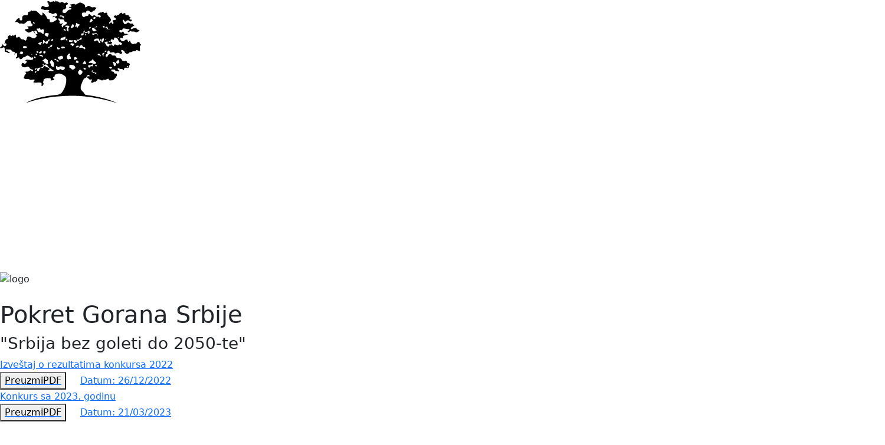

--- FILE ---
content_type: text/html; charset=UTF-8
request_url: http://www.goranisrbije.com/galleries/tara-2010/
body_size: 46375
content:


<!DOCTYPE html>
<html lang="en">
  <head>
    <meta charset="UTF-8" />
    <meta name="viewport" content="width=device-width, initial-scale=1.0" />
    <meta name="description" content="Neprofitno udruženje Pokret gorana Srbije (Gorani Srbije) sa 62 godine tradicije. Aktivnosti u oblasti zaštite životne sredine, pošumljavanju, edukaciji, ekološkim akcijama i očuvanju prirode. Pridružite nam se u zajedničkom radu za bolju budućnost naše planete.">
    <title>Pokret Gorana</title>
    <script src="https://kit.fontawesome.com/1021eb46d4.js" crossorigin="anonymous"></script>
    
    <link
      href="https://cdn.jsdelivr.net/npm/bootstrap@5.3.2/dist/css/bootstrap.min.css"
      rel="stylesheet"
      integrity="sha384-T3c6CoIi6uLrA9TneNEoa7RxnatzjcDSCmG1MXxSR1GAsXEV/Dwwykc2MPK8M2HN"
      crossorigin="anonymous"
    />
    <script type="module" crossorigin src="./assets/main-88d1ddab.js"></script>
    <link rel="modulepreload" crossorigin href="./assets/index-b4ff3043.js">
    <link rel="stylesheet" href="./assets/index-784623b9.css">
  </head>
  <body>
    <!-- LOADER ========== -->
    <div class="loader">
      <svg class="loader_svg" x="0" y="0" width="258" height="258">
  
        <g clip-path="url(#clip-path)">
          
          <path class="tree" d="M207.03 74.82c-0.77 0.9-3.85 2.06-4.37 0.64 -0.51-1.41-1.93 2.19-3.34 1.41 -1.41-0.77-5.27-2.31-5.52-0.9 -0.26 1.42-1.8 2.7-2.44 1.93 -0.64-0.77-3.21-3.6-2.18-4.37 1.03-0.77 1.42-2.95-0.51-2.31 -1.93 0.64-1.54-3.47 0-4.24 0.99-0.49 1.42-1.03 2.31 0.39s2.19-0.26 2.19-1.28 0.9-2.44 1.8-2.44 3.6 1.03 4.63 2.7c1.03 1.67 1.54 4.5 3.08 4.88C204.21 71.61 207.81 73.92 207.03 74.82M186.6 76.88c-2.31-0.9-1.03 3.6-3.98 1.93 -2.96-1.67-3.08-2.44-3.21-3.98 -0.13-1.54-4.63-1.67-0.26-3.85 1.16-0.58 3.86-0.77 3.73 0.51 -0.13 1.26-3.6 2.17 0.26 2.44 3.6 0.26-2.18 1.8 5.4 1.28C189.56 75.14 188.92 77.78 186.6 76.88M179.41 87.68c-1.42 0.51-1.93 1.28-2.44 0.64 0 0 2.06-2.95 2.83-2.7C180.56 85.87 180.82 87.16 179.41 87.68M176.32 91.53c-1.67 1.8-1.28 2.7-0.64 3.85 0.64 1.16-3.85-2.18-1.67-5.14C174.62 89.41 177.99 89.73 176.32 91.53M172.72 71.48c-1.41-0.51-0.13-3.21 0.64-4.88 0.58-1.25 0.77-3.34 2.06-1.67 1.29 1.67 0.64 3.47-0.13 4.5C174.52 70.45 175.63 72.54 172.72 71.48M170.67 69.34c-0.9 0-1.64-0.65-1.64-1.45 0-0.8 0.73-1.45 1.64-1.45 0.9 0 1.64 0.65 1.64 1.46C172.3 68.69 171.57 69.34 170.67 69.34M170.54 95.38c-0.51 0.64-0.9-1.67-2.44-1.54 -1.54 0.13-3.21-0.64-2.31-2.31 0 0 2.7-0.9 3.73 0.64C170.54 93.71 171.05 94.74 170.54 95.38M165.4 68.78c-0.9 0.64-0.9-0.9-3.6 0.64 -2.7 1.54-2.83-0.51-2.31-1.41 1-1.75 1.67-2.31 3.21-2.31s4.5-1.29 5.01 1.16c0.52 2.44 3.18 5.62 1.93 6.04C166.56 73.92 166.3 68.14 165.4 68.78M162.02 112.04c-1.99-1.52 0.13-1.82 0.13-1.82s1.07 0.1 1.44 0.57C164.43 111.83 164.02 113.56 162.02 112.04M163.04 124.87c-0.96 0.69-3.07 0.49-1.9-1.09 1.17-1.59 2.13-0.02 2.13-0.02S163.46 124.56 163.04 124.87M158.85 108.49c-0.64-0.13-3.08-1.8-4.88-1.8 -1.8 0-3.08 1.16-3.47-0.51 -0.2-0.89 1.8-2.06 2.7-2.44 0.9-0.38 2.7-1.41 3.08-2.44s1.67-1.41 2.06 0.64c0.39 2.06 5.14 3.6 4.63 5.01C162.44 108.36 159.49 108.62 158.85 108.49M160.15 123.91c0 0-0.64 0.51-1.1 0.26 -1.03-0.57-1.75-2.57 0.18-2.18C161.16 122.37 160.15 123.91 160.15 123.91M156.28 112.48c-1.03-0.64-2.7-0.39-3.08 0.64 -0.39 1.03-1.93 2.32-3.21 0.9 -1.29-1.41-0.51-4.62 1.8-3.21 1.19 0.72 5.4-2.31 5.91-1.54C158.2 110.03 157.3 113.12 156.28 112.48M156.84 121.2c-0.11 1.18 0.09 2.27-0.82 1.55 -0.77-0.6-0.63-4.07 0.49-3.42S156.95 120.02 156.84 121.2M149.08 54.78c-1.8 1.16-2.57 1.03-3.47 0.9 -0.9-0.13-1.16 2.06-2.06 0.13 -0.4-0.85 3.34-2.18 4.63-2.18 1.28 0 2.31-2.19 3.08-1.03 0.77 1.16 0.77 3.6-0.52 4.76C148.68 59.21 150.38 53.94 149.08 54.78M144.16 108.56c-2.01-0.59-5.42 0.65-3.34-1.81 1.58-1.86 2.12-4.57 3.76-2.24C145.29 105.51 147.58 109.56 144.16 108.56M144.07 118.39c-1.29-0.13-3.35-3.01-2.7-3.08 1.16-0.13 2.44-0.9 3.34 0.13C145.61 116.46 145.35 118.52 144.07 118.39M138.8 124.55c-2.44 3.86-4.76 1.93-5.27 1.41 -0.51-0.51-2.31-4.11-0.26-5.52 1.27-0.88 1.41-3.47 3.47-1.8C138.8 120.31 141.24 120.7 138.8 124.55M128.9 104.38c1.13-1.05 0.13-3.08 2.57-1.41 2.44 1.67 1.67 3.73 0.65 3.85C131.09 106.95 126.98 106.18 128.9 104.38M125.95 100.91c-0.39-1.54-0.77-2.57 0-3.6 0.34-0.46 2.31-0.9 2.7-0.26 0.39 0.64 2.31 0.77 2.44 1.93 0.13 1.16-2.18 1.16-2.7 1.67C127.88 101.17 126.34 102.45 125.95 100.91M126.59 116.46c-1.8 1.29-3.85 2.44-4.88 1.16 -1.03-1.28-2.18-2.05-3.47-2.57 -1.28-0.51-0.9-4.11-0.38-4.5 0.66-0.49 2.06-0.64 3.21-0.51 1.16 0.13 4.63 0.26 5.78 2.57C128 114.92 128.39 115.17 126.59 116.46M113.35 97.06c-0.64-1.8 1.42-3.73 1.67-4.24 0.26-0.51 2.06-2.95 3.6-1.67 1.55 1.29-0.77 2.44-0.9 3.47 -0.13 1.03 1.41-0.38 2.32 3.22 0.9 3.6-2.52 1.56-3.47 2.57C114.64 102.45 114 98.85 113.35 97.06M112.09 68.36c-1.01-0.43-0.63-1.49-0.19-2.26 0.44-0.77 1.3-0.19 1.3-0.19 0.05 0.24 1.4 1.69 1.01 2.17C113.82 68.56 113.1 68.8 112.09 68.36M108.99 51.56c-1.41 0.26-1.8-2.18 0-2.31 1.8-0.13 2.7 2.96 2.57 3.34C111.21 53.64 110.4 51.31 108.99 51.56M110.91 64.03c0 1.8-0.51 2.96-1.54 2.96 -1.03 0-3.34 1.2-4.24 1.28 -1.28 0.13-0.13 0.51-2.06-0.9 -1.92-1.41-0.9-0.51 0.39-2.44 1.28-1.93 2.06-0.64 5.01-1.93C111.43 61.72 110.91 62.23 110.91 64.03M106.16 119.16c-1.03 0.13-2.96-2.06-4.11-1.93s-2.06 2.31-3.98 1.8c-1.93-0.52-3.09-2.06-2.95-3.47 0.13-1.41-1.16-2.31 0.13-3.34 1.17-0.94 3.08 2.7 4.5 1.41 1.41-1.29 2.7-1.03 4.11-1.03 1.42 0 6.43 0.77 6.17 2.96C109.76 117.74 107.19 119.03 106.16 119.16M93.69 101.94c-1.44-0.58-2.44-2.57 0.26-2.19 2.7 0.39 1.29 1.93 1.29 1.93S94.34 102.19 93.69 101.94M95.89 102.21c0.98-1.2 2.87 0.05 2.87 0.05 0.55 0.95 0.88 2.98-0.24 2.51C97.4 104.3 94.91 103.41 95.89 102.21M109.5 79.83c0.65 1.03 0.65 2.19-0.51 1.8 -1.16-0.39-1.8 0.39-2.7 0.64 -0.9 0.26-2.82-0.45-2.7-1.54C103.85 78.42 108.86 78.81 109.5 79.83M106.93 97.31c0.39 1.8-0.13 2.57-1.28 2.31 -1.16-0.26-1.54 1.41-3.73 1.67s-4.05-3.15-4.05-4.18c0.77-1.29 4.05-1.35 5.46-2.25C104.75 93.97 106.54 95.51 106.93 97.31M96.91 81.25c0.26-2.57 1.03-0.64 2.44 0 1.42 0.64 4.24 1.54 0.26 2.44C98.35 83.98 96.65 83.82 96.91 81.25M99.35 31.39c1.31-1.31 1.03 1.16 3.34 1.29 2.31 0.13 6.03 0 5.91 1.54 -0.26 3.34 5.04 2.57 4.88 4.24 -0.26 2.83-3.47 3.34-3.85 4.11 -0.38 0.77-2.96 0.26-2.7 2.96 0.26 2.7-2.06-0.45-2.44-1.54 -0.77-2.18 2.32-3.34 1.8-4.5 -0.51-1.16-2.57 2.06-3.73 0.77 -1.16-1.29-2.57-0.26-1.54-2.83 1.03-2.57 0.39-2.18-0.9-2.7C98.84 34.22 98.84 31.9 99.35 31.39M104.1 26.25c1.67 0.39 4.88 1.03 4.5 2.83 -0.38 1.8-1.67 2.31-2.31 1.03 -0.64-1.29-0.13-2.19-2.44-2.19 -2.31 0-2.7 0.52-2.7-0.51C101.15 26.59 102.43 25.86 104.1 26.25M116.95 46.17c-0.98 1.43-1.45 1.84-1.63 1.94 0.16 0.03 0.5 0.3 0.73 1.79 0.38 2.44-0.51 3.85-0.9 3.47 -0.38-0.39-2.44-1.54-2.31-3.6 0.13-2.06 2.31-3.34 0.39-3.73 -1.93-0.38-2.18 0.9-2.44-1.03 -0.16-1.17-0.13-1.67 2.7-1.54C116.31 43.6 118.62 43.73 116.95 46.17M119.4 68.14c2.06 1.54 2.44-1.03 3.34 0 0.9 1.03 0.39 2.57-0.77 3.09 -1.16 0.51-2.31-0.39-3.73-0.39s-1.41-0.26-1.28-1.03C117.08 69.05 117.34 66.6 119.4 68.14M121.45 43.47c1.03-1.41 0.39-2.57 2.19-2.18 1.8 0.39 1.28 3.21 1.16 4.24 -0.13 1.03-1.93 0.9-2.57 1.67 -0.64 0.77-1.67 0.77-1.93-0.26C120.04 45.93 120.42 44.88 121.45 43.47M125.56 75.21c-0.64 1.29-1.67 3.22-2.44 3.22 -0.77 0-1.03-1.41-2.19-2.06 -1.16-0.64-1.67 0-1.54-1.67 0.05-0.64 0.77-1.41 2.96-1.16C124.53 73.8 126.2 73.92 125.56 75.21M126.08 68.01c0.77 0.06 4.76 0.26 4.24 2.44 -0.52 2.19-1.67 2.57-2.7 2.57 -1.03 0-1.41-2.31-2.31-2.83C124.41 69.68 124.28 67.88 126.08 68.01M128.52 43.08c0.73-0.18-0.13-4.5 0.77-4.24 0.9 0.26 2.57 2.06 4.24 2.31 1.67 0.26 2.18 1.03 0.77 2.06 -1.41 1.03-1.92 1.16-2.06 2.44 -0.13 1.28-1.67 1.54-1.93 0.51 -0.26-1.03-1.03-1.93-1.8-0.9C127.75 46.3 125.95 43.73 128.52 43.08M133.53 78.29c-0.26 0.9-0.26 2.19-1.93 2.06 -1.67-0.13-5.01 1.16-1.8-2.31C130.56 77.23 133.79 77.39 133.53 78.29M137.26 63.52c1.28-0.64 1.67 3.34 0.51 3.47 -1.16 0.13-4.37 1.41-4.76 2.06 -0.38 0.64-2.06 0.51-2.06-0.13 0-3.08 1.8-1.54 2.7-1.54C134.56 67.37 135.97 64.16 137.26 63.52M137.9 57.09c0.77-0.51 4.76-1.03 4.5 0.26 -0.26 1.28-2.96 3.34-3.85 2.96C137.64 59.92 137.13 57.6 137.9 57.09M144.16 58.6c1-1.77 1.69-0.37 1.69-0.37s0.11 0.76-0.24 1.14C144.82 60.21 143.16 60.37 144.16 58.6M144.58 82.15c0 1.54-1.29 1.54-2.19 0.9 -0.9-0.64-1.8-2.31-3.98-2.06s-6.42 1.03-2.95-2.95c0.94-1.08 2.44-1.93 3.47-1.16 1.03 0.77 1.93 3.73 2.96 2.96C142.91 79.06 144.58 80.61 144.58 82.15M143.69 51.95c1.15 1.03-1.67 4.37-2.83 2.96C140.85 54.91 142.53 50.92 143.69 51.95M153.29 45.72c1.07 0.41 0.56 1.75-0.28 2.36 -0.85 0.6-1.77 0.43-1.77 0.43C150.31 46.92 152.22 45.31 153.29 45.72M153.45 33.45c-0.38-1.41 1.42-2.18 2.06-1.41 0.64 0.77 2.31 3.21 1.16 3.73 -1.16 0.51-3.6 3.08-4.75 1.93C150.81 36.59 153.83 34.86 153.45 33.45M160.13 47.07c0.77-0.64 2.31 0 0.52 0.77 -1.8 0.77 0.9 1.8 1.8 2.44 0.9 0.64 1.54 1.67 0.51 1.67 -1.03 0-2.05 1.16-3.34 1.41 -1.28 0.26-3.21-1.28-3.6-4.24C155.63 46.17 159.54 47.56 160.13 47.07M159.62 28.82c1.67-0.51 2.19 0.77 2.57 1.41 0.39 0.64-3.08 3.09-3.73 1.54C158.11 30.94 157.95 29.33 159.62 28.82M164.11 56.83c-0.51 0.64-3.21 0.52-3.86 1.42 -0.64 0.9-3.47 0.9-3.6 0.26 -0.13-0.64-0.64-1.16-0.26-1.67 0.44-0.58 4.63 0.39 5.4-0.64C162.57 55.16 164.63 56.19 164.11 56.83M162.57 45.27c0.13-0.51 1.67-1.29 1.54 0 -0.13 1.28-0.77 1.41-1.93 1.03C161.03 45.91 162.41 45.94 162.57 45.27M164.72 58.98c0.83-1.17 1.4-0.24 1.4-0.24s0.1 0.5-0.2 0.75C165.26 60.05 163.89 60.15 164.72 58.98M174.52 44.37c0.49-0.91 3.22-0.13 2.83 0.77 -0.38 0.9-0.38 3.34-1.67 1.67C174.39 45.14 173.5 46.3 174.52 44.37M178.4 66.67c0.83-1.17 1.4-0.24 1.4-0.24s0.1 0.51-0.2 0.76C178.95 67.74 177.58 67.84 178.4 66.67M179.79 45.91c0.93-0.6 2.19-2.7 1.67-0.51 -0.52 2.18 2.83 0.51 1.54 2.83 -1.28 2.31-2.31 2.44-2.31 2.06 0-0.38 1.67-2.18-0.38-2.7C178.25 47.07 177.22 47.58 179.79 45.91M184.12 49.25c0.83-1.17 1.4-0.24 1.4-0.24s0.09 0.51-0.2 0.76C184.66 50.32 183.29 50.43 184.12 49.25M185.94 70.3c0 0 0.09 0.51-0.2 0.76 -0.65 0.56-2.02 0.66-1.19-0.51C185.37 69.37 185.94 70.3 185.94 70.3M199.67 63.65c0.82-1.17 1.4-0.24 1.4-0.24s0.1 0.5-0.2 0.76C200.21 64.72 198.84 64.82 199.67 63.65M185.76 113.8c1.39-0.07 4.42-0.37 4.01 1.27s-3 1.31-3 1.31C185.72 115.7 184.37 113.87 185.76 113.8M191.36 105.54c0.54-0.62 2.06-0.9 2.7 0.13 0.64 1.03 1.16 1.16 2.06 1.16 0.9 0 0.9 1.16 0.39 2.19 -0.52 1.03 0.77 1.8-0.9 2.44 -1.67 0.64-1.28 2.31-2.57-0.13 -1.29-2.44 0-3.21-1.15-4.24C190.71 106.05 190.46 106.56 191.36 105.54M198.94 102.97c0.87-2 1.8-1.93 2.18-0.9 0.38 1.03 2.19 4.24 0.64 4.37 -1.54 0.13-0.9 2.7-2.44 1.54s-2.31-1.03-2.57-2.57C196.5 103.87 198.04 105.02 198.94 102.97M216.88 111.9c0.73 0.37 0.38 1.6-0.19 2.14 -0.57 0.55-1.2 0.4-1.2 0.4C214.85 112.99 216.15 111.53 216.88 111.9M90.23 113.5c-2.06-0.51-3.47-1.28-3.73-3.21 -0.26-1.93-2.57-4.5-2.06-5.27 0.51-0.77 1.16-1.03 1.41-1.54 0.57-1.14 1.8-2.44 2.83-0.64 1.03 1.8 2.57 2.7 2.7 4.11C91.51 108.36 92.28 114.02 90.23 113.5M84.06 120.19c-1.41 0.26-3.69-0.8-1.54-1.54 3.34-1.16 0-3.73-1.29-4.11 -1.28-0.38-3.47-0.38-4.24-2.05 -0.77-1.67-3.08 0.13-3.21 0.77 -0.13 0.64-0.9 2.32-2.31 2.06 -1.41-0.26-1.8 0.52-1.28-0.9 0.22-0.6 2.19-0.26 2.31-1.29 0.13-1.03 0.64-2.31 1.67-2.31s2.44-1.8 3.98-1.41c1.54 0.38 3.47 3.47 4.24 4.37 0.77 0.9 4.63 3.21 6.17 4.63 1.54 1.42 2.31 0.52 2.31 1.67S85.47 119.93 84.06 120.19M69.54 94.48c-0.64-1.54-0.51 1.42-1.54 0.9 -1.03-0.51-1.16-0.38-1.03-1.28 0.08-0.53 0.77-1.16 2.44-1.29 1.67-0.13 3.99 2.57 3.47 3.08C72.36 96.41 70.18 96.03 69.54 94.48M66.45 118.52c0.13 1.8-2.83 1.93-3.21 1.41 -0.45-0.6-0.77-2.57 0.51-3.86 1.28-1.28 5.4-1.8 5.14-0.9C68.64 116.07 66.32 116.72 66.45 118.52M62.6 89.6c0.13-0.64-1.16-2.31-0.39-2.95 0.7-0.58 3.86 1.29 2.7 2.19C63.75 89.73 62.47 90.24 62.6 89.6M61.7 93.59c-0.9-0.26-1.54-1.16-1.15-1.93 0.37-0.74 1.41-0.9 1.93 0C62.98 92.56 62.6 93.84 61.7 93.59M61.57 117.23c-1.8 2.31-3.34 1.93-2.06-0.38C60.14 115.72 63.37 114.92 61.57 117.23M61.31 122.24c-1.8 2.31-3.34 1.93-2.06-0.38C59.88 120.73 63.11 119.93 61.31 122.24M57.97 97.83c-0.51-0.9-0.26-1.8-0.26-1.8 1.67-0.77 3.08 1.29 2.57 2.31C59.77 99.37 58.48 98.73 57.97 97.83M59.51 56.7c-0.77-1.8-2.05-3.34-0.77-4.5 0.61-0.55 3.09 0 3.34 0.64 0.26 0.64 1.93 3.85 1.29 4.62C62.73 58.25 60.28 58.5 59.51 56.7M56.17 37.43c0.37-0.73 3.34 1.8 2.44 2.96C57.71 41.54 55.53 38.71 56.17 37.43M69.92 90.24c-0.64 0.26-3.98 0.77-4.24-0.64 0.02 0.11 3.47-3.22 4.24-3.08C71.33 86.77 70.56 89.99 69.92 90.24M69.92 73.8c0 0.77 0.39 2.18-1.54 1.93 -1.93-0.26-3.47-0.77-3.34-1.93 0.13-1.16 1.42-1.54 2.57-1.54 1.15 0 2.57-2.06 3.21-1.16C71.46 72 69.92 73.02 69.92 73.8M74.03 50.54c0.51 1.54 1.29 1.8 0.13 3.08 -1.16 1.28 1.54 3.21-0.64 3.73 -2.18 0.51-2.7-2.19-4.63-2.31 -1.93-0.13-4.88-0.77-4.88-2.18 0-1.41-2.44-2.19-1.67-4.11 0.34-0.84 3.6 0.26 4.11-0.51 0.51-0.77 1.67-0.64 1.93 1.03 0.26 1.67 1.42 1.8 2.44 0.9C71.85 49.25 73.52 49 74.03 50.54M77.38 71.1c1.15-0.13 1.54-2.18 2.96-1.93 1.41 0.26 1.8-3.73 3.47-2.06 1.67 1.67-2.57 2.44-2.7 5.14 -0.13 2.7-3.34 2.06-3.86 1.03 -0.51-1.03-1.28-1.67-2.18-0.38 -0.9 1.29-3.21 1.67-2.57-0.13 0.64-1.8 0.64-2.31 0.64-2.31 0.26-0.77-1.03-2.18 0.39-2.44C74.93 67.76 76.22 71.23 77.38 71.1M76.47 56.83c0.83-1.25 3.34-0.64 4.88-0.51 1.54 0.13 1.67 1.93 0.77 2.7 -0.9 0.77-0.26 4.11-2.31 3.09C77.76 61.07 74.42 59.92 76.47 56.83M73.91 87.03c0.4-0.5 2.57 0.39 3.08 0.26 0.52-0.13 0.26 2.44-0.64 2.96 -0.9 0.51-2.7 0.9-2.7 0.13C73.65 89.6 73.39 87.68 73.91 87.03M74.55 109.01c0 1.16-2.31 0.9-2.7 0.13C71.85 109.14 74.55 107.85 74.55 109.01M74.29 104.64c0-2.19-2.95 1.42-1.93-2.31 0.25-0.89 1.8-0.26 2.7-1.93 0.9-1.67 1.8-1.41 3.08-0.51 1.29 0.9 3.21 2.18 2.7 3.21 -0.51 1.03 1.67 4.5 0.9 5.27 -0.77 0.77-4.11 0-4.63-1.15C76.6 106.05 74.29 106.82 74.29 104.64M84.56 79.02c0 0-0.94 3.55-2.45 2.71C80.6 80.9 83.17 78.84 84.56 79.02M85.85 77.01c0.77-0.51 2.44-1.8 2.57-0.9 0.13 0.9 0 1.8-0.64 2.83 -0.64 1.03-2.18 1.28-2.7 0.39C84.57 78.42 85.85 77.01 85.85 77.01M87.78 66.73c1.03-0.38 3.08-0.38 2.44 0.64 -0.64 1.03-1.93 3.34-2.96 2.18C86.24 68.4 87.78 66.73 87.78 66.73M54.24 93.33c-0.77 0.39-0.77-1.54-0.77-1.54C53.99 91.66 55.01 92.94 54.24 93.33M45.38 80.74c-1.41 0.9-6.42 2.18-6.55-1.16 -0.04-1.1 2.31-1.54 4.5-1.15C45.51 78.81 46.79 79.83 45.38 80.74M38.82 90.24c-0.64 1.67-1.67 2.44-2.7 1.54 -1.03-0.9-1.67-0.64-2.7-1.15 -1.03-0.51 1.41-1.54 1.16-2.19 -0.26-0.64 0.39-1.03 0.39-1.03 1.28-0.38 2.44 0.77 3.47 0.39C39.47 87.42 39.47 88.57 38.82 90.24M237.11 73.67c-0.38-2.19-2.7-3.85-5.27-0.77 -2.57 3.08-1.6 0.03-4.11 1.28 -2.83 1.41-3.34 0.51-5.52-1.16 -1.18-0.9-1.41-5.91-3.31-3.25 -2.67 3.75-1.93-1.8-3.12-2.28 -2.57-1.03-4.37 0.77-5.4 1.93 -1.03 1.16-4.63 0.64-6.17-2.06 -1.54-2.7 1.16-3.47 1.93-2.18 0.77 1.29 3.6-0.13 2.18-2.06 -1.41-1.93 5.14-2.7 7.58-3.6 2.44-0.9 0-2.31-2.06-2.18 -2.06 0.13-3.21 0.39-4.11-2.06 -0.9-2.44-1.93-1.8-2.44-1.28 -0.51 0.51-1.28 2.44-4.11 0.26 -2.83-2.18 1.03-3.34 2.31-2.18 1.28 1.16 1.93-3.21 4.11-3.08 2.18 0.13 5.27 1.28 7.45 1.16 2.19-0.13 3.47 1.41 0.9 1.8 -2.57 0.38-1.93 2.7-0.77 3.34 1.16 0.64 3.08-2.7 4.88-1.41 1.8 1.29 3.73-0.51 6.81 1.03 3.08 1.54 3.08 0.39 4.5-0.26 1.41-0.64 3.34-1.28 3.21-2.95 -0.13-1.67-3.34 0-4.88-2.96 -0.98-1.87-3.21-1.03-5.52-0.64 -2.31 0.39-3.47 2.7-4.37 0.9 -0.9-1.8 5.78-4.11 6.17-5.78 0.39-1.67-1.29 0.51-1.93-1.67 -0.64-2.18-2.06-1.54-4.11-1.41 -2.06 0.13-3.08-1.8-4.62-1.93 -1.54-0.13-2.7 2.7-5.4 2.57 -2.7-0.13-1.8-2.44-3.47-4.11 -1.67-1.67 0.39-4.11 1.93-0.9 1.54 3.21 2.06 1.67 3.47 0.77 1.42-0.9 2.83-2.31 5.27-0.13 2.44 2.18 2.05 0.39 3.6-0.39 1.54-0.77 1.93-2.44 0.9-2.44 -1.03 0-6.04-0.77-3.34-2.06 1.98-0.94 1.54-1.47 0.19-2.61 -0.93-0.78-1.95-0.43-1.73-1.51 0.1-0.48-1.51-2.24-2.68-2.02 -1.17 0.22-3.95 1.04-3.61-2.35 0.26-2.57-0.95-0.35-2.25-0.51 -1.3-0.16-2.44 2.63-3.15 0.13 -0.84-2.99-4.21 0.85-4.38 0.69 -0.27-0.26-0.63 2.18-2.2 1.97 -1.58-0.22-4.05 2.86-3.65 0.84 0.4-2.02-0.88 0.05-1.33 0.1 -2.31 0.26-5.27 1.8-0.9 4.75 4.37 2.96 0.13 2.7-2.44 3.34 -2.57 0.64-1.29 2.7-0.26 3.86 1.03 1.16-0.77 4.11-2.06 1.29 -1.28-2.83-2.06-1.16-3.73 0.13 -1.67 1.28-1.03-1.67-0.26-1.67 0.77 0 1.03 0.13 2.19-3.34 1.16-3.47-5.65-7.58-5.91-9.9 -0.26-2.31-1.67-4.24-3.08-3.08s-2.44 0.64-3.98-1.16c-1.54-1.8-2.06 1.03-2.96 0.77 -0.9-0.26-2.83-0.26-4.88 1.29 -5.38 4.04 1.41 3.21 2.44 4.37 2.32 2.61-0.64 3.6-2.06 1.93 -1.41-1.67-1.8-0.38-2.7-0.26 -0.9 0.13-2.19-0.64-3.08-1.54 -0.9-0.9-2.44-2.31-3.73-0.51 -1.28 1.8-2.69 0.9-5.14-1.54 -2.44-2.44-2.82-0.64-3.21 0.9 -0.38 1.54-3.6 1.28-4.63 1.54 -1.03 0.26-3.47 3.98-5.78-0.77 -2.31-4.75 2.06-4.88 4.88-4.24 2.83 0.64 0.64-3.73 4.63-3.47 3.98 0.26 1.29 1.03 5.01 2.31 3.73 1.29 1.93-2.44 4.76-2.18 2.83 0.26 1.28-2.06 5.01-4.24 2.21-1.29-3.21-3.21-6.04-2.57 -2.83 0.64-3.08-0.64-4.76-1.54 -1.67-0.9-3.73-1.16-5.14 0.26 -3.6 3.6-3.47 0.13-3.47-1.54 0-1.67-5.52-4.75-8.22-5.14 -2.7-0.39-7.45 4.75-8.87 3.08 -1.41-1.67-3.08-0.38-6.55 0 -3.47 0.39-1.8 1.67-0.13 3.09 1.67 1.41-1.03 1.54-2.44 1.28 -1.41-0.26-2.69 1.67 1.03 2.57 3.73 0.9 0.64 2.06-0.77 2.06 -1.41 0-3.47 1.29-5.52 3.86 -2.06 2.57-3.47 1.93-5.78 1.41 -2.31-0.51 0-5.14 1.29-4.88 1.28 0.26 5.01-2.06 4.11-4.5 -0.9-2.44-0.9-1.8 1.93-3.85 2.83-2.06 0-3.73-1.28-4.24 -1.29-0.51-3.6 2.31-4.88 0.77 -1.28-1.54-2.57-1.54-4.11-1.54s-1.37 2.62-3.34 0.77c-0.51-0.48-1.12-0.85-1.8-1.13 -0.68-0.28-1.88-1.33-2.21-0.6 -0.74 1.61-2.79-3.92-3.05 0.06 -0.07 1.1-1.41 0.39-1.93-0.26 -0.73-0.91-2.06 0.77-2.9 0.55 -1.5-0.4-2.39 1.12-3.14 0.87 -1.16-0.39-4.33-3.42-5.78-0.39 -1.41 2.96 2.31 1.03 1.93 2.96 -0.39 1.93 1.8 3.21 0.64 4.5 -1.16 1.29-5.52 2.06-8.35-0.13 -2.83-2.18-4.24 1.93-4.76 4.11 -0.51 2.19 4.11 1.67 4.76 2.96 0.64 1.28 5.4-0.9 8.61 0.51 3.21 1.42-2.7 1.29-2.96 2.44 -0.25 1.16 2.7-0.26 3.47 1.54 0.77 1.8 2.06 0 4.11 1.67 2.06 1.67 3.73 0.39 5.53-0.51 1.8-0.9 4.11 1.28 3.86 2.57 -0.26 1.28-1.67 0.9-2.83 2.18 -1.15 1.29-2.83-2.18-4.63 0.64 -1.8 2.83 3.47 0.13 4.24 1.8 0.77 1.67 2.44 1.41 2.83 2.05 0.39 0.64-2.7 2.7-4.5 3.6 -1.8 0.9-3.21 1.93-6.3 1.41 -3.08-0.51 1.54-4.5-2.31-4.88 -1.16-0.12-3.98-1.03-3.73-2.7 0.26-1.67-5.27-7.32-6.81-8.61 -1.54-1.29 0.39 5.01-1.8 4.88 -2.18-0.13-5.01-4.5-8.87-7.2 -1.82-1.27-3.73-0.39-5.38-0.97 -0.89-0.31-2.4 1.74-2.64 0.78 -0.97-3.93-2.12 1.08-2.77 0.57 -0.99-0.79-1.49 1.53-2.7 0.64 -0.98-0.72-1.09 1.63-1.28 3.6 -0.38 3.86-2.06 1.54-6.04 2.18 -3.98 0.64-3.98 5.01-3.73 6.55 0.26 1.54-0.64 2.83-2.95 1.93 -2.31-0.9 0.13-2.83-1.93-3.6 -2.06-0.77-6.94 5.4-6.94 6.81 0 1.41 3.86-0.77 6.04 2.44 1.29 1.89 5.27-0.39 6.68 1.03 1.41 1.41 5.53-1.67 6.68-3.08 1.16-1.41 3.73-1.67 5.53-1.93 1.8-0.26 2.06 2.96 2.06 3.99 0 1.03 3.34 0.26 2.19 3.34 -0.49 1.29-1.93 1.03-7.32 1.41 -5.4 0.39 1.16 2.06 0.9 3.34 -0.26 1.29-5.01 0.77-6.3 2.31 -1.28 1.54 4.24 4.88 6.17 5.65 1.93 0.77 6.94-3.6 8.1-2.31 1.16 1.29 1.8 3.34 3.85 5.01 2.06 1.67 2.96 2.06 0 5.01C57.2 66.73 52.44 63 52.44 63c-3.08-0.64-4.75-2.31-6.55 0.39 -1.11 1.67-0.51 4.11-2.06 5.27 -1.54 1.16-2.81-2.19-5.14-1.93 -4.34 0.48-4.14-3.56-6.17-4.24 -1.28-0.43-5.56 3.86-5.4-1.07 0.2-5.96-3.16 0.05-4.24-0.85 -2.41-2.02-4.14 2.7-5.29-0.58 -0.45-1.27-2.58 0.56-3.45 1.1 -2.06 1.28 0 5.14-2.18 5.27 -2.18 0.13-1.54 1.28-3.08 2.7 -1.54 1.41 0 3.08-0.9 3.73 -0.9 0.64-0.73 2.64-0.26 2.96 1.16 0.77 1.41-3.85 2.83-0.77 1.42 3.08-3.47 3.86-4.24 2.7 -0.77-1.16-1.8-4.5-2.57-1.16 -0.61 2.66-3.98 3.6-3.73 4.88 0.5 2.5 3.73 0.39 5.91-0.39 2.19-0.77 2.06 3.21 2.06 5.78 0 2.57 2.96 1.8 3.73 2.44 0.77 0.64 1.93 1.54 3.34 1.67 1.41 0.13 2.83-2.44 0.13-2.83 -2.7-0.38 0-2.31-3.08-2.06 -3.08 0.26-1.28-2.7-0.51-1.8 0.77 0.9 3.6 0.26 5.91 0.64 2.31 0.39 2.83 3.73 4.88 3.6 1.03-0.06 2.31-0.26 2.44 1.16 0.13 1.42-1.16 3.6-0.38 3.86 0.5 0.17 0.77-2.31 2.7-2.96 1.93-0.64 1.42 2.83 1.8 4.76 0.38 1.93-1.93 0.26-2.19 2.96 -0.26 2.7 1.42 1.67 2.83 0.64 3.86-2.8 2.7 1.8 4.75 2.06 3.88 0.48 2.95-2.44 5.27-2.96 2.31-0.51 3.6-1.28 4.75-2.31 1.16-1.03 3.47-1.28 5.65 0.77 2.18 2.06 2.96 2.44 4.63 1.67 2.23-1.03 1.8 1.8 0.9 2.83 -0.9 1.03-6.17 0.77-9 0.39 -2.82-0.39-4.88 2.19-3.47 2.44 1.41 0.26 3.47 1.54 1.8 2.31 -1.67 0.77-1.28 2.31-2.95 2.18 -1.67-0.13-3.47-3.85-5.4 0.52 -1.93 4.37 3.34 7.2 7.45 5.65 4.11-1.54 5.4-0.13 5.91 1.41 0.51 1.54 5.4 2.76 5.4 2.76 2.31 5.01-2.12 0.96-3.47 0.58 -1.35-0.38-2.89 2.7-5.78 2.31 -2.89-0.39-3.85 0.97-3.08 1.54 0.77 0.58 2.32 2.12 0 3.08 -2.31 0.96-1.16 3.66-2.31 4.82 -1.16 1.16-0.58 3.09 1.54 3.09 2.12 0 7.33-0.38 8.1 0.96 0.77 1.35 6.17 0 6.17 0 5.21 0-0.38 3.08 0.19 4.63 0.58 1.54 10.99-0.39 13.11 0.96 2.12 1.35-0.38 4.43 0.97 5.2 1.35 0.77 4.24-2.7 2.7-5.4 -1.54-2.7 0.96-1.54 0.39-4.05 -0.58-2.5 5.2-4.05 7.9-3.66 2.7 0.39 4.63-0.58 4.24 2.31s2.89 0.58 4.43 1.16c1.54 0.58 1.54-2.12-0.19-3.28 -1.73-1.15 1.54-2.89 2.51-3.47 0.96-0.58-2.31-1.73 3.28-3.86 5.59-2.12 9.83 0.58 13.88 3.47 4.05 2.89 2.31 10.8 1.16 15.61 -1.16 4.82-3.48 8-4.82 10.41 -2.01 3.6-4.74 5.23-9.55 5.97 -38.51 3.36-53.1 14.08-53.1 14.08s29.1-12.53 79.99-12.53c37.64 0 75.34 12.53 75.34 12.53s-19.07-9.84-53.88-14.15c-1.83-1.28-2.08-1.8-2.31-2.86 -0.26-1.16-2.83-2.65-4.76-5.22 -1.92-2.57-1.41-6.55 0.13-10.02 1.54-3.47 2.7-8.87 6.04-10.28 3.34-1.41 2.44-3.21 3.34-3.98 0.9-0.77 2.96-2.95 4.11-0.39 1.16 2.57-1.67 0.13-3.85 1.93 -2.19 1.8 1.8 1.42 2.44 3.21 0.64 1.8 3.08 1.8 4.24 1.54 1.16-0.26 2.06 0.39 1.29 1.54 -0.77 1.16-1.41 1.8-1.03 3.21 0.39 1.41 2.7 1.03 3.98-0.26s0.77-1.54 2.06-0.39c1.29 1.16 1.03-1.29 2.83-1.8 1.8-0.52 1.03-1.16 1.67-2.19 0.65-1.03 2.44-0.9 3.47-0.13 1.03 0.77 0.26 3.09 0.9 1.42 0.64-1.67 2.19-0.26 2.19-0.26 1.67 2.06 2.06-1.03 4.24-0.64 3.82 0.67 3.47-0.38 5.4-1.15 1.93-0.77 2.06-1.29 3.21 0.77 1.16 2.06 1.03 1.29 4.63 1.42 3.6 0.13 6.3-4.11 7.45-5.65 1.16-1.54 2.44-1.41 1.42-4.76 -1.03-3.34-3.47 0.9-4.5-2.44 -1.03-3.34-3.85-0.9-4.75-3.47 -0.9-2.57 3.09-1.03 4.24-1.67 1.16-0.64 2.31 2.7 3.99 2.57 1.67-0.13 3.85 1.54 5.01 0.26s-1.28-1.93-2.44-3.6c-1.16-1.67 1.67-1.67 2.83-0.64 1.16 1.03 1.67 0.52 3.98 0.64 2.32 0.13 3.08 2.96 3.98 1.93 0.9-1.03-1.8-1.67 0.9-3.47 2.7-1.8 2.57-0.25 4.89-0.13 2.31 0.13 2.57-3.47 3.47-5.27 0.9-1.8 0.51-2.57-1.16-3.34 -1.67-0.77-2.18 0.77-2.96-1.67 -0.77-2.44-2.18-2.83-3.85-2.18 -1.67 0.64-5.4-0.39-5.27-2.19 0.13-1.8-3.21-2.44-5.27-2.7 -2.06-0.26-4.11-0.39-4.5-2.19 -0.38-1.8-1.28-2.18-3.34-2.18 -2.06 0-2.7 0.64-4.24-1.41 -1.54-2.06-3.73-1.16-5.4 0.26 -1.67 1.41-0.77 2.96-2.7 3.47 -1.93 0.52-2.44-2.57-0.64-3.98 1.8-1.41 2.7-0.9 1.67-2.57 -1.03-1.67 0-1.16 0.9-2.83 0.9-1.67 2.7-0.51 2.83 1.41 0.13 1.93 3.21 1.03 4.63 0.9 1.41-0.13 3.34-0.9 3.6 0.77 0.26 1.67 1.93 1.16 4.63 0.13 2.7-1.03 5.53 2.19 6.55 2.44 1.03 0.26 0.64-1.67 2.18-3.21 1.2-1.19-1.15-0.64-1.8-2.57 -0.64-1.93 1.28-2.18 3.86-0.39 2.57 1.8 1.41 3.34 2.83 3.99 1.41 0.64 3.21 2.7 5.91 0 2.7-2.7 2.7-0.51 5.4-2.19 2.7-1.67 5.4 0 6.55-1.67 1.16-1.67 1.29-1.41 4.88 0 3.6 1.41 2.31-1.03 2.19-5.91 -0.13-4.88 2.06-2.7 2.06-4.5S237.49 75.85 237.11 73.67"/>
        </g>
        
        <clipPath id="clip-path">
          
          <path class="circle-mask" fill="#E73E0D" d="M232.009,72.205c-2.574,3.095-1.604,0.029-4.117,1.29
                c-2.828,1.419-3.344,0.516-5.529-1.162c-1.18-0.904-1.416-5.936-3.312-3.263c-2.672,3.768-1.934-1.811-3.119-2.286
                c-2.57-1.031-4.371,0.774-5.402,1.937c-1.027,1.162-4.629,0.645-6.172-2.066c-1.543-2.71,1.158-3.485,1.932-2.193
                c0.77,1.292,3.6-0.129,2.186-2.066c-1.416-1.935,5.143-2.707,7.585-3.613c2.444-0.903,0-2.323-2.058-2.193
                c-2.057,0.127-3.215,0.388-4.113-2.066c-0.9-2.45-1.93-1.805-2.445-1.288c-0.516,0.514-1.285,2.45-4.113,0.257
                c-2.828-2.193,1.027-3.356,2.314-2.193c1.283,1.161,1.928-3.229,4.115-3.097c2.186,0.127,5.272,1.288,7.457,1.16
                c2.187-0.129,3.475,1.419,0.9,1.807c-2.57,0.387-1.928,2.709-0.771,3.354c1.158,0.645,3.086-2.71,4.887-1.419
                c1.804,1.29,3.73-0.516,6.817,1.033c3.086,1.548,3.086,0.386,4.502-0.258c1.412-0.644,3.344-1.29,3.213-2.968
                c-0.128-1.678-3.345,0-4.888-2.97c-0.976-1.876-3.214-1.031-5.528-0.645c-2.312,0.388-3.472,2.711-4.372,0.905
                c-0.901-1.809,5.783-4.13,6.172-5.808c0.386-1.679-1.287,0.516-1.928-1.679c-0.643-2.193-2.059-1.547-4.117-1.419
                c-2.057,0.129-3.086-1.805-4.629-1.936c-1.543-0.128-2.699,2.71-5.4,2.581c-2.701-0.127-1.801-2.45-3.473-4.13
                c-1.674-1.676,0.387-4.13,1.928-0.902c1.545,3.225,2.059,1.676,3.473,0.774c1.416-0.903,2.83-2.323,5.274-0.129
                c2.442,2.193,2.055,0.388,3.601-0.389c1.543-0.774,1.929-2.45,0.899-2.45c-1.027,0-6.043-0.774-3.345-2.066
                c1.985-0.949,1.54-1.479,0.191-2.618c-0.926-0.782-1.95-0.432-1.734-1.512c0.101-0.483-1.508-2.25-2.684-2.028
                c-1.173,0.223-3.954,1.048-3.617-2.361c0.258-2.581-0.951-0.35-2.251-0.514c-1.3-0.166-2.441,2.646-3.149,0.128
                c-0.844-3.004-4.214,0.854-4.381,0.69c-0.273-0.26-0.627,2.193-2.205,1.979c-1.582-0.217-4.051,2.871-3.65,0.843
                c0.398-2.029-0.883,0.051-1.337,0.102c-2.316,0.257-5.275,1.805-0.901,4.773c4.373,2.97,0.129,2.711-2.442,3.356
                c-2.573,0.646-1.288,2.711-0.258,3.872c1.028,1.162-0.771,4.13-2.058,1.292c-1.285-2.84-2.059-1.161-3.729,0.129
                c-1.674,1.29-1.028-1.678-0.258-1.678c0.771,0,1.029,0.129,2.187-3.354c1.156-3.485-5.66-7.615-5.916-9.938
                c-0.258-2.324-1.67-4.261-3.086-3.099c-1.417,1.162-2.444,0.645-3.987-1.163c-1.543-1.805-2.059,1.033-2.959,0.776
                c-0.899-0.258-2.828-0.258-4.887,1.292c-5.384,4.052,1.416,3.225,2.445,4.387c2.324,2.624-0.644,3.615-2.059,1.935
                c-1.414-1.678-1.801-0.386-2.699-0.257c-0.9,0.128-2.188-0.647-3.086-1.548c-0.9-0.905-2.445-2.323-3.732-0.518
                c-1.283,1.805-2.697,0.903-5.144-1.548c-2.44-2.45-2.826-0.645-3.214,0.904c-0.386,1.548-3.601,1.29-4.63,1.548
                c-1.027,0.259-3.471,4-5.788-0.774c-2.313-4.775,2.06-4.904,4.887-4.259c2.83,0.645,0.643-3.742,4.63-3.485
                c3.987,0.261,1.289,1.035,5.015,2.324c3.732,1.292,1.932-2.452,4.76-2.193c2.828,0.257,1.285-2.066,5.016-4.26
                c2.209-1.301-3.215-3.226-6.043-2.581c-2.832,0.645-3.086-0.645-4.76-1.549c-1.671-0.903-3.729-1.162-5.144,0.257
                c-3.604,3.618-3.474,0.13-3.474-1.549c0-1.676-5.529-4.773-8.228-5.161c-2.702-0.388-7.46,4.775-8.876,3.097
                c-1.414-1.677-3.086-0.386-6.557,0c-3.475,0.389-1.8,1.678-0.129,3.099c1.672,1.417-1.029,1.549-2.445,1.288
                c-1.413-0.257-2.698,1.68,1.031,2.582c3.729,0.903,0.643,2.066-0.773,2.066c-1.416,0-3.471,1.292-5.529,3.872
                c-2.06,2.581-3.472,1.937-5.788,1.419c-2.312-0.516,0-5.162,1.288-4.903c1.285,0.257,5.016-2.067,4.115-4.518
                c-0.9-2.452-0.9-1.805,1.929-3.871c2.828-2.064,0-3.742-1.285-4.259c-1.288-0.516-3.602,2.322-4.887,0.774
                s-2.57-1.548-4.114-1.548c-1.543,0-1.375,2.629-3.346,0.774c-0.514-0.485-1.124-0.854-1.803-1.137
                c-0.679-0.282-1.881-1.332-2.215-0.605c-0.74,1.614-2.797-3.937-3.055,0.063c-0.071,1.101-1.414,0.388-1.928-0.258
                c-0.732-0.913-2.057,0.774-2.903,0.548c-1.501-0.403-2.389,1.124-3.142,0.873c-1.158-0.388-4.335-3.436-5.788-0.388
                c-1.414,2.969,2.314,1.033,1.93,2.969c-0.387,1.935,1.801,3.225,0.643,4.516c-1.159,1.292-5.53,2.066-8.358-0.129
                c-2.83-2.193-4.245,1.935-4.76,4.128c-0.516,2.195,4.116,1.68,4.76,2.971c0.643,1.288,5.399-0.904,8.616,0.514
                c3.213,1.421-2.701,1.292-2.959,2.454c-0.254,1.161,2.701-0.26,3.471,1.548c0.774,1.805,2.061,0,4.117,1.676
                c2.057,1.68,3.729,0.388,5.53-0.514c1.8-0.905,4.116,1.288,3.86,2.58c-0.257,1.29-1.674,0.902-2.831,2.193
                c-1.156,1.292-2.83-2.193-4.63,0.645c-1.799,2.84,3.474,0.129,4.244,1.809c0.771,1.676,2.443,1.417,2.83,2.062
                c0.387,0.646-2.701,2.71-4.5,3.616c-1.801,0.902-3.217,1.935-6.303,1.419c-3.085-0.517,1.543-4.518-2.316-4.904
                c-1.158-0.118-3.984-1.033-3.728-2.711c0.257-1.68-5.272-7.356-6.815-8.646c-1.543-1.292,0.386,5.034-1.801,4.904
                c-2.186-0.131-5.014-4.518-8.874-7.227c-1.82-1.281-3.729-0.389-5.388-0.971c-0.893-0.315-2.405,1.75-2.643,0.787
                c-0.971-3.946-2.127,1.088-2.77,0.571c-0.991-0.794-1.496,1.534-2.702,0.645c-0.984-0.723-1.089,1.632-1.285,3.615
                c-0.384,3.872-2.056,1.548-6.044,2.193c-3.987,0.645-3.987,5.034-3.729,6.582s-0.643,2.838-2.958,1.935
                c-2.316-0.902,0.13-2.838-1.93-3.612c-2.058-0.774-6.945,5.421-6.945,6.841c0,1.417,3.859-0.774,6.045,2.452
                c1.287,1.898,5.272-0.388,6.688,1.031c1.414,1.419,5.529-1.678,6.688-3.098c1.156-1.419,3.729-1.678,5.529-1.937
                c1.802-0.257,2.057,2.968,2.057,4.002c0,1.031,3.346,0.257,2.188,3.356c-0.488,1.299-1.932,1.031-7.331,1.419
                c-5.402,0.387,1.159,2.064,0.901,3.354c-0.258,1.292-5.018,0.774-6.303,2.323c-1.286,1.55,4.244,4.904,6.174,5.678
                c1.926,0.774,6.944-3.613,8.102-2.323c1.158,1.292,1.801,3.355,3.857,5.034c2.057,1.68,2.958,2.064,0,5.033
                c-2.958,2.968-7.717-0.774-7.717-0.774c-3.085-0.647-4.758-2.323-6.557,0.388c-1.114,1.676-0.515,4.128-2.058,5.291
                c-1.543,1.162-2.812-2.196-5.143-1.937c-4.34,0.485-4.147-3.579-6.174-4.259c-1.281-0.428-5.569,3.878-5.406-1.079
                c0.198-5.986-3.159,0.055-4.241-0.856c-2.411-2.033-4.146,2.711-5.29-0.584c-0.447-1.279-2.585,0.558-3.453,1.1
                c-2.058,1.29,0,5.163-2.186,5.292c-2.185,0.13-1.543,1.289-3.086,2.711c-1.543,1.418,0,3.097-0.903,3.742
                c-0.898,0.645-0.735,2.647-0.256,2.968c1.159,0.774,1.415-3.872,2.829-0.774c1.416,3.097-3.471,3.872-4.244,2.711
                c-0.77-1.163-1.797-4.518-2.571-1.163c-0.614,2.667-3.986,3.615-3.731,4.904c0.503,2.511,3.731,0.387,5.917-0.388
                c2.187-0.774,2.057,3.229,2.057,5.808c0,2.582,2.961,1.807,3.73,2.452c0.771,0.646,1.928,1.548,3.344,1.679
                c1.412,0.129,2.828-2.453,0.127-2.841c-2.699-0.384,0-2.321-3.086-2.064c-3.086,0.258-1.285-2.709-0.512-1.806
                c0.77,0.902,3.598,0.257,5.914,0.645c2.315,0.386,2.829,3.742,4.887,3.613c1.035-0.064,2.315-0.26,2.444,1.16
                c0.127,1.422-1.159,3.614-0.385,3.873c0.501,0.168,0.77-2.324,2.698-2.969c1.932-0.644,1.416,2.84,1.803,4.775
                c0.383,1.936-1.93,0.26-2.188,2.969c-0.256,2.711,1.416,1.678,2.83,0.645c3.861-2.816,2.701,1.808,4.758,2.066
                c3.881,0.486,2.955-2.453,5.272-2.97c2.316-0.516,3.601-1.29,4.758-2.323c1.158-1.033,3.473-1.289,5.658,0.775
                c2.186,2.064,2.958,2.451,4.632,1.678c2.23-1.033,1.798,1.807,0.898,2.84c-0.898,1.033-6.171,0.772-9.002,0.387
                c-2.826-0.387-4.885,2.194-3.469,2.451c1.412,0.26,3.469,1.549,1.797,2.324c-1.67,0.773-1.285,2.321-2.956,2.192
                c-1.672-0.13-3.475-3.872-5.402,0.517c-1.927,4.388,3.344,7.228,7.459,5.68c4.116-1.549,5.401-0.131,5.917,1.418
                c0.514,1.549,5.4,2.775,5.4,2.775c2.315,5.033-2.122,0.967-3.473,0.579c-1.351-0.387-2.894,2.713-5.787,2.325
                c-2.894-0.389-3.858,0.969-3.086,1.549c0.773,0.58,2.317,2.127,0,3.097c-2.314,0.967-1.156,3.678-2.314,4.839
                c-1.156,1.162-0.579,3.099,1.542,3.099c2.122,0,1.351,41.234,1.351,41.234h155.449c0,0-3.379-42.976-2.225-44.524
                c1.158-1.549,2.445-1.422,1.416-4.777c-1.028-3.355-3.473,0.904-4.502-2.451c-1.028-3.354-3.859-0.904-4.759-3.483
                c-0.899-2.582,3.088-1.03,4.244-1.679c1.157-0.645,2.316,2.709,3.988,2.582c1.67-0.129,3.856,1.547,5.015,0.258
                c1.157-1.291-1.286-1.936-2.443-3.615c-1.159-1.676,1.672-1.676,2.829-0.645c1.157,1.033,1.673,0.518,3.985,0.645
                c2.316,0.131,3.086,2.969,3.986,1.936c0.9-1.03-1.799-1.675,0.9-3.484c2.701-1.806,2.572-0.256,4.889-0.127
                c2.314,0.127,2.57-3.484,3.473-5.291c0.9-1.809,0.512-2.584-1.158-3.355c-1.674-0.774-2.186,0.771-2.959-1.678
                c-0.77-2.455-2.186-2.84-3.856-2.193c-1.673,0.645-5.401-0.389-5.274-2.195c0.13-1.808-3.214-2.453-5.271-2.709
                c-2.058-0.259-4.115-0.389-4.502-2.195c-0.387-1.808-1.285-2.193-3.342-2.193c-2.059,0-2.7,0.645-4.244-1.42
                c-1.543-2.065-3.732-1.162-5.402,0.258c-1.672,1.419-0.771,2.968-2.701,3.484c-1.928,0.518-2.443-2.582-0.642-4
                c1.8-1.421,2.7-0.903,1.671-2.582c-1.029-1.678,0-1.162,0.9-2.838c0.898-1.677,2.699-0.517,2.83,1.419
                c0.128,1.935,3.215,1.031,4.63,0.903c1.412-0.129,3.344-0.903,3.602,0.774c0.256,1.678,1.928,1.162,4.63,0.128
                c2.699-1.031,5.529,2.195,6.557,2.453c1.031,0.258,0.643-1.679,2.186-3.228c1.199-1.199-1.155-0.646-1.799-2.58
                c-0.645-1.937,1.283-2.194,3.857-0.388c2.572,1.807,1.414,3.355,2.828,4.002c1.416,0.645,3.217,2.709,5.914,0
                c2.701-2.71,2.701-0.518,5.402-2.195c2.701-1.678,5.402,0,6.559-1.678c1.158-1.678,1.288-1.419,4.888,0s2.314-1.031,2.188-5.937
                c-0.129-4.904,2.058-2.709,2.058-4.516s-1.672-0.515-2.057-2.708C236.896,70.784,234.58,69.108,232.009,72.205z"/>
          
        </clipPath>
          
      </svg>
      <h2 class="z-3 loader_text text-white">Pokret Gorana Srbije</h2>
      
    </div>


      <!-- LOADER ========== -->


    <canvas class="webgl"></canvas>


    <div class="scroll-indicator">
      <img class="logo" src="images/gorani_logo.png" alt="logo" />

      <a href="#about" class="active" data-section="Početna"></a>
      <a href="#services" data-section="Dokumenti"></a>
      <a href="#downloads" data-section="Aktivnosti"></a>
      <a href="./pages/index.html" data-section="O_nama"></a>
      
     
    </div>

    <!-- contact section -->
    <div class="contact_section">
      <a href="tel:+381112456-842"><i class="fa-solid fa-phone" style="color: #ffffff;"></i></a>
      <a href="mailto:office@goranisrbije.com"><i class="fa-solid fa-envelope" style="color: #ffffff;"></i></a>
    </div>
    <!-- contact section -->

    <div class="spacer"></div>
    <section id="about" class="section">
      <h1 class="title_h1">Pokret Gorana Srbije</h1>
      <h3 class="title_h3">"Srbija bez goleti do 2050-te"</h3>
      <div id="mouse" class="container_mouse hidden">
        <div class="mouse"></div>
      </div>
      
    </section>
    <div class="spacer"></div>
    <section id="services" class="section">
     
      <div class="ag-format-container">
        <div class="ag-courses_box">
          
          <div class='ag-courses_item'>
        <a href='./files/65b67d6d2cae19.27884788.pdf' download class='ag-courses-item_link'>
          <div class='ag-courses-item_bg'></div>
  
          <div class='ag-courses-item_title'>Izveštaj o rezultatima konkursa 2022</div>
          <div class='d-flex align-items-center'>
            <button class='pdf me-4' download><span>Preuzmi</span><span>PDF</span></button>
            <div class='ag-courses-item_date-box'>
              Datum:
              <span class='ag-courses-item_date'>
                26/12/2022
              </span>
            </div>
          </div>
        </a>
      </div><div class='ag-courses_item'>
        <a href='./files/65b67dd3355837.99970448.pdf' download class='ag-courses-item_link'>
          <div class='ag-courses-item_bg'></div>
  
          <div class='ag-courses-item_title'>Konkurs sa 2023. godinu</div>
          <div class='d-flex align-items-center'>
            <button class='pdf me-4' download><span>Preuzmi</span><span>PDF</span></button>
            <div class='ag-courses-item_date-box'>
              Datum:
              <span class='ag-courses-item_date'>
                21/03/2023
              </span>
            </div>
          </div>
        </a>
      </div><div class='ag-courses_item'>
        <a href='./files/65b67e45752986.62355154.pdf' download class='ag-courses-item_link'>
          <div class='ag-courses-item_bg'></div>
  
          <div class='ag-courses-item_title'>Pomeranje datuma za dostavu radova na Konkurs</div>
          <div class='d-flex align-items-center'>
            <button class='pdf me-4' download><span>Preuzmi</span><span>PDF</span></button>
            <div class='ag-courses-item_date-box'>
              Datum:
              <span class='ag-courses-item_date'>
                19/05/2023
              </span>
            </div>
          </div>
        </a>
      </div><div class='ag-courses_item'>
        <a href='./files/65b6855e3a45b4.20976640.docx' download class='ag-courses-item_link'>
          <div class='ag-courses-item_bg'></div>
  
          <div class='ag-courses-item_title'>Rang lista osvojenih mesta na završenoj goranskoj radionici 2023</div>
          <div class='d-flex align-items-center'>
            <button class='pdf me-4' download><span>Preuzmi</span><span>PDF</span></button>
            <div class='ag-courses-item_date-box'>
              Datum:
              <span class='ag-courses-item_date'>
                20/11/2023
              </span>
            </div>
          </div>
        </a>
      </div><div class='ag-courses_item'>
        <a href='./files/65ba4102038b74.25138581.pdf' download class='ag-courses-item_link'>
          <div class='ag-courses-item_bg'></div>
  
          <div class='ag-courses-item_title'>Rezultati Konkursa za 2023.godinu</div>
          <div class='d-flex align-items-center'>
            <button class='pdf me-4' download><span>Preuzmi</span><span>PDF</span></button>
            <div class='ag-courses-item_date-box'>
              Datum:
              <span class='ag-courses-item_date'>
                01/12/2023
              </span>
            </div>
          </div>
        </a>
      </div><div class='ag-courses_item'>
        <a href='./files/65fc004ce57da2.75647941.pdf' download class='ag-courses-item_link'>
          <div class='ag-courses-item_bg'></div>
  
          <div class='ag-courses-item_title'>KONKURS</div>
          <div class='d-flex align-items-center'>
            <button class='pdf me-4' download><span>Preuzmi</span><span>PDF</span></button>
            <div class='ag-courses-item_date-box'>
              Datum:
              <span class='ag-courses-item_date'>
                21/03/2024
              </span>
            </div>
          </div>
        </a>
      </div><div class='ag-courses_item'>
        <a href='./files/667005583fc7e5.97682958.pdf' download class='ag-courses-item_link'>
          <div class='ag-courses-item_bg'></div>
  
          <div class='ag-courses-item_title'>Izveštaj o rezultatima Konkursa 2024</div>
          <div class='d-flex align-items-center'>
            <button class='pdf me-4' download><span>Preuzmi</span><span>PDF</span></button>
            <div class='ag-courses-item_date-box'>
              Datum:
              <span class='ag-courses-item_date'>
                17/06/2024
              </span>
            </div>
          </div>
        </a>
      </div><div class='ag-courses_item'>
        <a href='./files/674470b3285bc9.19079813.pdf' download class='ag-courses-item_link'>
          <div class='ag-courses-item_bg'></div>
  
          <div class='ag-courses-item_title'>Rang lista osvojenih mesta na Završnoj  goranskoj radionici 2024</div>
          <div class='d-flex align-items-center'>
            <button class='pdf me-4' download><span>Preuzmi</span><span>PDF</span></button>
            <div class='ag-courses-item_date-box'>
              Datum:
              <span class='ag-courses-item_date'>
                23/11/2024
              </span>
            </div>
          </div>
        </a>
      </div><div class='ag-courses_item'>
        <a href='./files/68f9ed2a5ebe26.82994931.pdf' download class='ag-courses-item_link'>
          <div class='ag-courses-item_bg'></div>
  
          <div class='ag-courses-item_title'>Konkurs za:prozni sastav, poeziju, esej, crtež, karikaturu, goransku ekološku poruku i fotografiju za 2025.g.</div>
          <div class='d-flex align-items-center'>
            <button class='pdf me-4' download><span>Preuzmi</span><span>PDF</span></button>
            <div class='ag-courses-item_date-box'>
              Datum:
              <span class='ag-courses-item_date'>
                21/10/2025
              </span>
            </div>
          </div>
        </a>
      </div><div class='ag-courses_item'>
        <a href='./files/693fbf400b1ad8.26414988.pdf' download class='ag-courses-item_link'>
          <div class='ag-courses-item_bg'></div>
  
          <div class='ag-courses-item_title'>RANG LISTA OSVOJENIH MESTA NA ZAVRŠNOJ GORANSKOJ RADIONICI 13.12.2025.G.</div>
          <div class='d-flex align-items-center'>
            <button class='pdf me-4' download><span>Preuzmi</span><span>PDF</span></button>
            <div class='ag-courses-item_date-box'>
              Datum:
              <span class='ag-courses-item_date'>
                15/12/2025
              </span>
            </div>
          </div>
        </a>
      </div><div class='ag-courses_item'>
        <a href='./files/69522dc6ad1836.15507885.pdf' download class='ag-courses-item_link'>
          <div class='ag-courses-item_bg'></div>
  
          <div class='ag-courses-item_title'>IZVEŠTAJ O REZULTATIMA KONKURSA ZA 2025.g.</div>
          <div class='d-flex align-items-center'>
            <button class='pdf me-4' download><span>Preuzmi</span><span>PDF</span></button>
            <div class='ag-courses-item_date-box'>
              Datum:
              <span class='ag-courses-item_date'>
                22/12/2025
              </span>
            </div>
          </div>
        </a>
      </div>          
      
          
      
        </div>
      </div>
    </section>
    <div class="spacer"></div>
    <!-- SECTION 3 =========== -->
    <section id="downloads" class="section d-flex">
      
      <!-- flip-card-container -->
      <div class='flip-card-container' style='--hue: 150'>
        <div class='flip-card'>

        <div class='card-front'>
          <figure>
            <div class='img-bg'></div>
            <img src='https://images.unsplash.com/photo-1486162928267-e6274cb3106f?ixlib=rb-1.2.1&ixid=eyJhcHBfaWQiOjEyMDd9&auto=format&fit=crop&w=500&q=60' alt='Brohm Lake'>
            <figcaption>Goranske Radionice</figcaption>
          </figure>

          <ul>
            <li>programi iz predhodnih goranskih radionica</li>
          
          </ul>
        </div>

        <div class='card-back'>
          <figure>
            <div class='img-bg'></div>
            <img src='https://images.unsplash.com/photo-1486162928267-e6274cb3106f?ixlib=rb-1.2.1&ixid=eyJhcHBfaWQiOjEyMDd9&auto=format&fit=crop&w=500&q=60' alt='Brohm Lake'>
          </figure>

          <button><a style='text-decoration:none; color:whitesmoke;' href='./details.php?id=16'>Saznaj Više</a></button>

          <div class='design-container'>
            <span class='design design--1'></span>
            <span class='design design--2'></span>
            <span class='design design--3'></span>
            <span class='design design--4'></span>
            <span class='design design--5'></span>
            <span class='design design--6'></span>
            <span class='design design--7'></span>
            <span class='design design--8'></span>
          </div>
        </div>

      </div>
    </div>
        <div class='flip-card-container' style='--hue: 150'>
        <div class='flip-card'>

        <div class='card-front'>
          <figure>
            <div class='img-bg'></div>
            <img src='https://images.unsplash.com/photo-1486162928267-e6274cb3106f?ixlib=rb-1.2.1&ixid=eyJhcHBfaWQiOjEyMDd9&auto=format&fit=crop&w=500&q=60' alt='Brohm Lake'>
            <figcaption>Goranska radionica 2022</figcaption>
          </figure>

          <ul>
            <li>slike sa radionice 2022. godine</li>
          
          </ul>
        </div>

        <div class='card-back'>
          <figure>
            <div class='img-bg'></div>
            <img src='https://images.unsplash.com/photo-1486162928267-e6274cb3106f?ixlib=rb-1.2.1&ixid=eyJhcHBfaWQiOjEyMDd9&auto=format&fit=crop&w=500&q=60' alt='Brohm Lake'>
          </figure>

          <button><a style='text-decoration:none; color:whitesmoke;' href='./details.php?id=17'>Saznaj Više</a></button>

          <div class='design-container'>
            <span class='design design--1'></span>
            <span class='design design--2'></span>
            <span class='design design--3'></span>
            <span class='design design--4'></span>
            <span class='design design--5'></span>
            <span class='design design--6'></span>
            <span class='design design--7'></span>
            <span class='design design--8'></span>
          </div>
        </div>

      </div>
    </div>
        <div class='flip-card-container' style='--hue: 150'>
        <div class='flip-card'>

        <div class='card-front'>
          <figure>
            <div class='img-bg'></div>
            <img src='https://images.unsplash.com/photo-1486162928267-e6274cb3106f?ixlib=rb-1.2.1&ixid=eyJhcHBfaWQiOjEyMDd9&auto=format&fit=crop&w=500&q=60' alt='Brohm Lake'>
            <figcaption>Dan Gorana Srbije</figcaption>
          </figure>

          <ul>
            <li>Obeležavanje 21. Marta Dana gorana i Međunarodnog dana šuma</li>
          
          </ul>
        </div>

        <div class='card-back'>
          <figure>
            <div class='img-bg'></div>
            <img src='https://images.unsplash.com/photo-1486162928267-e6274cb3106f?ixlib=rb-1.2.1&ixid=eyJhcHBfaWQiOjEyMDd9&auto=format&fit=crop&w=500&q=60' alt='Brohm Lake'>
          </figure>

          <button><a style='text-decoration:none; color:whitesmoke;' href='./details.php?id=18'>Saznaj Više</a></button>

          <div class='design-container'>
            <span class='design design--1'></span>
            <span class='design design--2'></span>
            <span class='design design--3'></span>
            <span class='design design--4'></span>
            <span class='design design--5'></span>
            <span class='design design--6'></span>
            <span class='design design--7'></span>
            <span class='design design--8'></span>
          </div>
        </div>

      </div>
    </div>
        <!-- /flip-card-container -->



    </section>

   <div class="spacer"></div>
    <script
      src="https://cdn.jsdelivr.net/npm/bootstrap@5.3.2/dist/js/bootstrap.bundle.min.js"
      integrity="sha384-C6RzsynM9kWDrMNeT87bh95OGNyZPhcTNXj1NW7RuBCsyN/o0jlpcV8Qyq46cDfL"
      crossorigin="anonymous"
    ></script>
    <script src="https://code.jquery.com/jquery-3.6.0.min.js"></script>

   

  </body>
</html>
